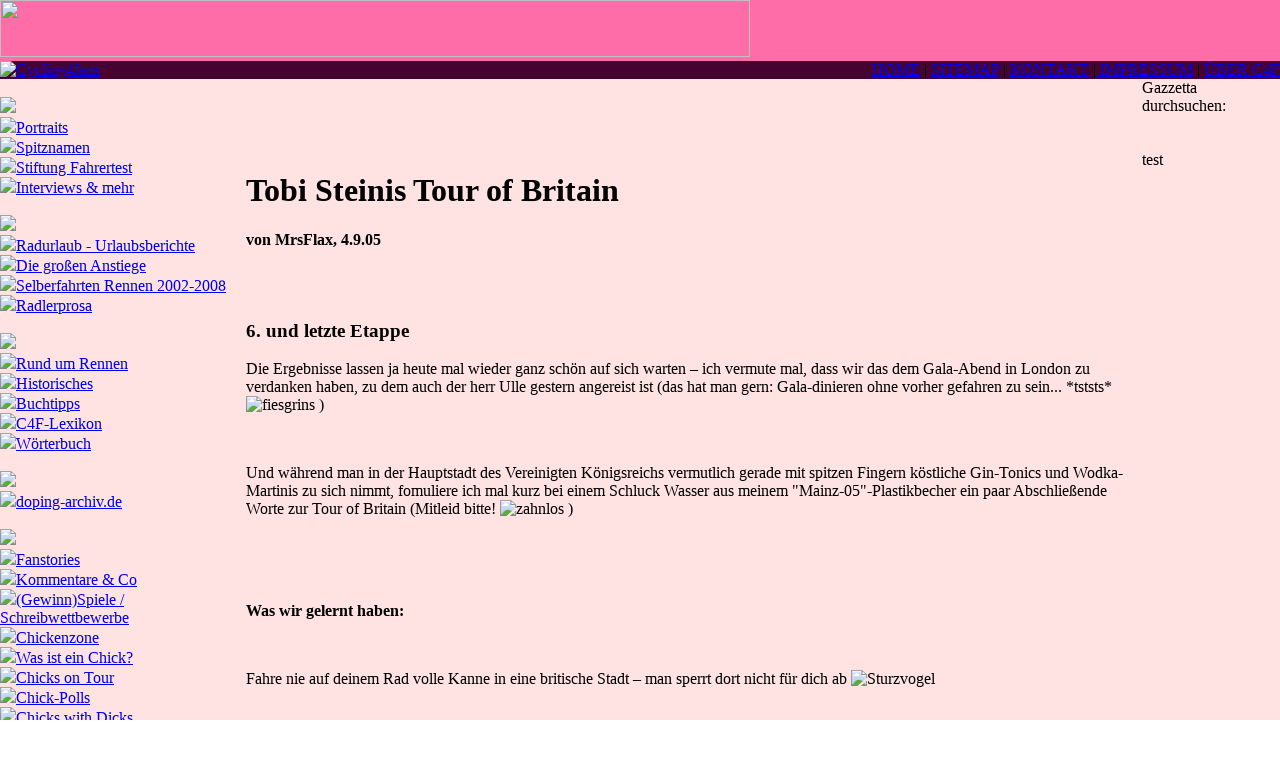

--- FILE ---
content_type: text/html; charset=utf-8
request_url: https://cycling4fans.de/index.php?id=3010
body_size: 6193
content:
<!DOCTYPE html>
<html lang="en">
<head>

<meta charset="utf-8">
<!-- 
	This website is powered by TYPO3 - inspiring people to share!
	TYPO3 is a free open source Content Management Framework initially created by Kasper Skaarhoj and licensed under GNU/GPL.
	TYPO3 is copyright 1998-2019 of Kasper Skaarhoj. Extensions are copyright of their respective owners.
	Information and contribution at https://typo3.org/
-->



<title>Cycling4Fans - Chickenzone: Steini in England 6</title>
<meta name="generator" content="TYPO3 CMS">


<link rel="stylesheet" type="text/css" href="typo3temp/assets/css/171a44ac62.css?1620381455" media="all">
<link rel="stylesheet" type="text/css" href="fileadmin/material/css/2005chicks.css?1403875604" media="all">



<script src="typo3temp/assets/js/dd82474708.js?1620034936" type="text/javascript"></script>


<meta name="Last-Modified" content="2008-07-21T18:19:24+02:00"/><script>
  (function(i,s,o,g,r,a,m){i['GoogleAnalyticsObject']=r;i[r]=i[r]||function(){
  (i[r].q=i[r].q||[]).push(arguments)},i[r].l=1*new Date();a=s.createElement(o),
  m=s.getElementsByTagName(o)[0];a.async=1;a.src=g;m.parentNode.insertBefore(a,m)
  })(window,document,'script','//www.google-analytics.com/analytics.js','ga');

  ga('create', 'UA-48862320-1', 'cycling4fans.de');
  ga('send', 'pageview');

</script>
</head>
<body leftmargin="0" topmargin="0" marginwidth="0" marginheight="0">

<table width="100%" border="0" cellspacing="0" cellpadding="0" bgcolor="#FFFFD7">
  <tr>
    <td>
      <table width="100%" border="0" cellspacing="0" cellpadding="0">
        <tr bgcolor="#D25900">
          <td nowrap bgcolor="#FF6DA8"><img src="/fileadmin/material/chicks2005/kopf_zeile.gif" width="750" height="57" usemap="#Map3" border="0"></td>
        </tr>
      </table>
      <table width="100%" border="0" cellspacing="0" cellpadding="0">
        <tr bgcolor="#3C0F00">
          <td nowrap valign="top" bgcolor="#460230"><a href="http://www.cycling4fans.de"><img src="/fileadmin/material/chicks2005/cycling4fans.gif" width="439" height="18" border="0" alt="Cycling4fans"></a></td>
          <td id="topmenu" nowrap align="right" bgcolor="#460230"><a href="index.php?id=536">HOME</a>
            | <a href="index.php?id=535">SITEMAP</a> | <a href="index.php?id=541">KONTAKT</a>
            |<a href="index.php?id=25"> IMPRESSUM</a> | <a href="index.php?id=24">&Uuml;BER
            C4F</a></td>
        </tr>
      </table>
      <table width="100%" border="0" cellspacing="0" cellpadding="0">
        <tr>
          <td rowspan="2" valign="top" align="left" bgcolor="#FFE3E3" background="/fileadmin/material/chicks2005/links_bg.gif">
            <img src="/fileadmin/blindgif01.gif" width="173" height="1"> <br>
            <div id="bunch"><img src="fileadmin/material/chicks2005/menu_peloton.gif"><br><div id="menul2"> <img src="fileadmin/material/chicks2005/menu_pfeil01a.gif" border="0"><a href="index.php?id=3">Portraits</a> </div><div id="menul2"> <img src="fileadmin/material/chicks2005/menu_pfeil01a.gif" border="0"><a href="index.php?id=46">Spitznamen</a> </div><div id="menul2"> <img src="fileadmin/material/chicks2005/menu_pfeil01a.gif" border="0"><a href="index.php?id=8">Stiftung Fahrertest</a> </div><div id="menul2"> <img src="fileadmin/material/chicks2005/menu_pfeil01a.gif" border="0"><a href="index.php?id=33">Interviews & mehr</a> </div></div>
            <br>
            <div id="ontour"><img src="fileadmin/material/chicks2005/menu_selberfahrer.gif"><br><div id="menul2"> <img src="fileadmin/material/chicks2005/menu_pfeil01a.gif" border="0"><a href="index.php?id=1743">Radurlaub - Urlaubsberichte</a> </div><div id="menul2"> <img src="fileadmin/material/chicks2005/menu_pfeil01a.gif" border="0"><a href="index.php?id=1706">Die großen Anstiege</a> </div><div id="menul2"> <img src="fileadmin/material/chicks2005/menu_pfeil01a.gif" border="0"><a href="index.php?id=1681">Selberfahrten Rennen 2002-2008</a> </div><div id="menul2"> <img src="fileadmin/material/chicks2005/menu_pfeil01a.gif" border="0"><a href="index.php?id=1626">Radlerprosa</a> </div></div>
            <br>
            <div id="info"><img src="fileadmin/material/chicks2005/menu_information.gif"><br><div id="menul2"> <img src="fileadmin/material/chicks2005/menu_pfeil01a.gif" border="0"><a href="index.php?id=260">Rund um Rennen</a> </div><div id="menul2"> <img src="fileadmin/material/chicks2005/menu_pfeil01a.gif" border="0"><a href="index.php?id=1469">Historisches</a> </div><div id="menul2"> <img src="fileadmin/material/chicks2005/menu_pfeil01a.gif" border="0"><a href="index.php?id=45">Buchtipps</a> </div><div id="menul2"> <img src="fileadmin/material/chicks2005/menu_pfeil01a.gif" border="0"><a href="index.php?id=944">C4F-Lexikon</a> </div><div id="menul2"> <img src="fileadmin/material/chicks2005/menu_pfeil01a.gif" border="0"><a href="index.php?id=47">Wörterbuch</a> </div></div>
            <br>
            <div id="doping"><img src="fileadmin/material/chicks2005/menu_doping.gif"><br><div id="menul2"> <img src="fileadmin/material/chicks2005/menu_pfeil01a.gif" border="0"><a href="index.php?id=7035">doping-archiv.de</a> </div></div>
            <br>
            <div id="fans"><img src="fileadmin/material/chicks2005/menu_fun4fans.gif"><br><div id="menul2"> <img src="fileadmin/material/chicks2005/menu_pfeil01a.gif" border="0"><a href="index.php?id=6">Fanstories</a> </div><div id="menul2"> <img src="fileadmin/material/chicks2005/menu_pfeil01a.gif" border="0"><a href="index.php?id=7">Kommentare & Co</a> </div><div id="menul2"> <img src="fileadmin/material/chicks2005/menu_pfeil01a.gif" border="0"><a href="index.php?id=165">(Gewinn)Spiele / Schreibwettbewerbe</a> </div><div id="menul2a"> <img src="fileadmin/material/chicks2005/menu_pfeil01.gif" border="0"><a href="index.php?id=5">Chickenzone</a> </div><div id="menu3b"><div id="menul3"> <img src="fileadmin/material/chicks2005/menu_pfeil02a.gif" border="0"><a href="index.php?id=1498">Was ist ein Chick?</a> </div><div id="menul3"> <img src="fileadmin/material/chicks2005/menu_pfeil02a.gif" border="0"><a href="index.php?id=1259">Chicks on Tour</a> </div><div id="menul3"> <img src="fileadmin/material/chicks2005/menu_pfeil02a.gif" border="0"><a href="index.php?id=1477">Chick-Polls</a> </div><div id="menul3"> <img src="fileadmin/material/chicks2005/menu_pfeil02a.gif" border="0"><a href="index.php?id=1260">Chicks with Dicks</a> </div><div id="menul3"> <img src="fileadmin/material/chicks2005/menu_pfeil02a.gif" border="0"><a href="index.php?id=1493">Kuschelecke</a> </div><div id="menul3"> <img src="fileadmin/material/chicks2005/menu_pfeil02a.gif" border="0"><a href="index.php?id=1490">Portraits von Chicks</a> </div><div id="menul3a"> <img src="fileadmin/material/chicks2005/menu_pfeil02.gif" border="0"><a href="index.php?id=1504">Stories 4 Chicks</a> </div><div id="menul3"> <img src="fileadmin/material/chicks2005/menu_pfeil02a.gif" border="0"><a href="index.php?id=1495">16 Fragen an ...</a> </div></div></div>
            <br>
            <br>
            <br>
            <br />
            <br />
          </td>
          <td width="70%" id="content" bgcolor="#FFE3E3" height="95%">      <img src="fileadmin/material/chicks2005/logo_chicks.gif" width="287" height="67"   alt=""  border="0">   
	  <br>
	  <br>
	 <div class="lastupdate"><!-- ###LAST_UPDATE### -->
	 &nbsp;
	 <!-- ###LAST_UPDATE### -->
	 </div>
      
	<!--  CONTENT ELEMENT, uid:12961/text [begin] -->
		<span style="width: 1px; height: 2px; display: inline-block;"></span><br /><div id="c12961" class="csc-frame csc-frame-default">
		<!--  Header: [begin] -->
			<div class="csc-header csc-header-n1"><h1 class="csc-firstHeader">Tobi Steinis Tour of Britain</h1></div>
		<!--  Header: [end] -->
			
		<!--  Text: [begin] -->
			<p class="bodytext"><b>von MrsFlax, 4.9.05</b></p>
		<!--  Text: [end] -->
			</div><span style="width: 1px; height: 5px; display: inline-block;"></span><br />
	<!--  CONTENT ELEMENT, uid:12961/text [end] -->
		
	<!--  CONTENT ELEMENT, uid:12962/text [begin] -->
		<span style="width: 1px; height: 2px; display: inline-block;"></span><br /><div id="c12962" class="csc-frame csc-frame-default">
		<!--  Header: [begin] -->
			<div class="csc-header csc-header-n2"><h3>6. und letzte Etappe</h3></div>
		<!--  Header: [end] -->
			
		<!--  Text: [begin] -->
			<p class="bodytext">Die Ergebnisse lassen ja heute mal wieder ganz schön auf sich warten – ich vermute mal, dass wir das dem Gala-Abend in London zu verdanken haben, zu dem auch der herr Ulle gestern angereist ist (das hat man gern: Gala-dinieren ohne vorher gefahren zu sein... *tststs* <img title="fiesgrins" height="15" alt="fiesgrins" src="fileadmin/_migrated/RTE/RTEmagicC_6ae4206581.gif.gif" data-htmlarea-file-uid="29943" data-htmlarea-file-table="sys_file" width="15" border="0" /> )</p>
<p class="bodytext">&nbsp;</p>
<p class="bodytext">Und während man in der Hauptstadt des Vereinigten Königsreichs vermutlich gerade mit spitzen Fingern köstliche Gin-Tonics und Wodka-Martinis zu sich nimmt, fomuliere ich mal kurz bei einem Schluck Wasser aus meinem &quot;Mainz-05&quot;-Plastikbecher ein paar Abschließende Worte zur Tour of Britain (Mitleid bitte! <img title="zahnlos" height="15" alt="zahnlos" src="fileadmin/_migrated/RTE/RTEmagicC_04913109e7.gif.gif" data-htmlarea-file-uid="29888" data-htmlarea-file-table="sys_file" width="15" border="0" /> )</p>
<p class="bodytext">&nbsp;</p>
<p class="bodytext">&nbsp;</p>
<p class="bodytext"><b>Was wir gelernt haben:</b></p>
<p class="bodytext">&nbsp;</p>
<p class="bodytext">Fahre nie auf deinem Rad volle Kanne in eine britische Stadt – man sperrt dort nicht für dich ab <img title="Sturzvogel" height="35" alt="Sturzvogel" src="fileadmin/_migrated/RTE/RTEmagicC_3eecdb8f36.gif.gif" data-htmlarea-file-uid="29923" data-htmlarea-file-table="sys_file" width="60" border="0" /> </p>
<p class="bodytext">&nbsp;</p>
<p class="bodytext">Rette dich mit einem beherzten Sprung in den nächsten Graben, wenn du Japaner auf Rennrädern in deiner näheren Umgebung entdeckst <img title="Kam Po Wong" height="20" alt="Kam Po Wong" src="fileadmin/_migrated/RTE/RTEmagicC_a5703d01cb.gif.gif" data-htmlarea-file-uid="29969" data-htmlarea-file-table="sys_file" width="20" border="0" /> </p>
<p class="bodytext">&nbsp;</p>
<p class="bodytext">Packe für längere Aufenthalte auf der Insel stets ausreichend Vorräte fürs Frühstück in deinen Verpflegungsbeutel – was man dir dort anbietet, wirst du nicht wirklich essen wollen <img title="Augen rollen" height="15" alt="Augen rollen" src="fileadmin/_migrated/RTE/RTEmagicC_59df8cdef5.gif.gif" data-htmlarea-file-uid="29932" data-htmlarea-file-table="sys_file" width="15" border="0" /> </p>
<p class="bodytext">&nbsp;</p>
<p class="bodytext">Nimm einen Russen mit und lass' ihn mal so richtig schnell fahren – dann gibt es abends auch was Gutes zu trinken <img title="Prosit!" height="32" alt="Prosit!" src="fileadmin/_migrated/RTE/RTEmagicC_ed537100fe.gif.gif" data-htmlarea-file-uid="30034" data-htmlarea-file-table="sys_file" width="66" border="0" /> </p>
<p class="bodytext">&nbsp;</p>
<p class="bodytext">Kommen wir aber nun mal zum heutigen <b>Etappenergebnis</b>:</p>
<p class="bodytext">&nbsp;</p>
<p class="bodytext"><i>65 15 Tobias Steinhauser TMO 00:35</i></p>
<p class="bodytext">&nbsp;</p>
<p class="bodytext">und zum endgültigen <b>Gesamtklassement</b>:</p>
<p class="bodytext">&nbsp;</p>
<p class="bodytext"><i>14 15 Tobias Steinhauser TMO 02:16</i></p>
<p class="bodytext">&nbsp;</p>
<p class="bodytext">&nbsp;</p>
<p class="bodytext">Heil durchgekommen und gute Plazierung (immerhin bester Deutscher und bester T-Mobilist!) – saubere Sache! <img title="Gut gemacht" height="20" alt="Gut gemacht" src="fileadmin/_migrated/RTE/RTEmagicC_27444eb544.gif.gif" data-htmlarea-file-uid="29903" data-htmlarea-file-table="sys_file" width="23" border="0" /> </p>
<p class="bodytext">Und vor allen Dingen: Nix wie ab in den Flieger und runter von der Insel - und von oben der gebratenen Blutwurst nochmal zum Abschied gewunken <img title="zahnlos" height="15" alt="zahnlos" src="fileadmin/_migrated/RTE/RTEmagicC_04913109e7.gif.gif" data-htmlarea-file-uid="29888" data-htmlarea-file-table="sys_file" width="15" border="0" /> </p>
<p class="bodytext">&nbsp;</p>
<p class="bodytext">&nbsp;</p>
<p class="bodytext">Eigentlich war es das ja nun - die Chick-Zeit ist wohl vorbei. Tobi Steini scheint nun endgültig ein ...</p>
<p class="bodytext">&nbsp;</p>
<p class="bodytext">&nbsp;</p>
<p class="bodytext"><img title="selbstzufrieden" height="15" alt="selbstzufrieden" src="fileadmin/_migrated/RTE/RTEmagicC_781a6b49ad.gif.gif" data-htmlarea-file-uid="29950" data-htmlarea-file-table="sys_file" width="15" border="0" /> <img title="Hach, da fall ich glatt in Ohnmacht" height="22" alt="Hach, da fall ich glatt in Ohnmacht" src="fileadmin/_migrated/RTE/RTEmagicC_e6621a2499.gif.gif" data-htmlarea-file-uid="30028" data-htmlarea-file-table="sys_file" width="37" border="0" /> <img title="Hach...." height="19" alt="Hach...." src="fileadmin/_migrated/RTE/RTEmagicC_886b16dae8.gif.gif" data-htmlarea-file-uid="29955" data-htmlarea-file-table="sys_file" width="17" border="0" /> <img title="Hier ich.. melde mich freiwillig!" height="29" alt="Hier ich.. melde mich freiwillig!" src="fileadmin/_migrated/RTE/RTEmagicC_8c5e56fe07.gif.gif" data-htmlarea-file-uid="29956" data-htmlarea-file-table="sys_file" width="20" border="0" /> <img title="Bier" height="15" alt="Bier" src="fileadmin/_migrated/RTE/RTEmagicC_274ca45920.gif.gif" data-htmlarea-file-uid="29904" data-htmlarea-file-table="sys_file" width="20" border="0" /> <img title="Hier ich.. melde mich freiwillig!" height="29" alt="Hier ich.. melde mich freiwillig!" src="fileadmin/_migrated/RTE/RTEmagicC_8c5e56fe07.gif.gif" data-htmlarea-file-uid="29956" data-htmlarea-file-table="sys_file" width="20" border="0" /> <img title="Hach...." height="19" alt="Hach...." src="fileadmin/_migrated/RTE/RTEmagicC_886b16dae8.gif.gif" data-htmlarea-file-uid="29955" data-htmlarea-file-table="sys_file" width="17" border="0" /> <img title="Hach, da fall ich glatt in Ohnmacht" height="22" alt="Hach, da fall ich glatt in Ohnmacht" src="fileadmin/_migrated/RTE/RTEmagicC_e6621a2499.gif.gif" data-htmlarea-file-uid="30028" data-htmlarea-file-table="sys_file" width="37" border="0" /> <img title="selbstzufrieden" height="15" alt="selbstzufrieden" src="fileadmin/_migrated/RTE/RTEmagicC_781a6b49ad.gif.gif" data-htmlarea-file-uid="29950" data-htmlarea-file-table="sys_file" width="15" border="0" /> <img title="Hach, da fall ich glatt in Ohnmacht" height="22" alt="Hach, da fall ich glatt in Ohnmacht" src="fileadmin/_migrated/RTE/RTEmagicC_e6621a2499.gif.gif" data-htmlarea-file-uid="30028" data-htmlarea-file-table="sys_file" width="37" border="0" /> <img title="Hach...." height="19" alt="Hach...." src="fileadmin/_migrated/RTE/RTEmagicC_886b16dae8.gif.gif" data-htmlarea-file-uid="29955" data-htmlarea-file-table="sys_file" width="17" border="0" /> <img title="Hier ich.. melde mich freiwillig!" height="29" alt="Hier ich.. melde mich freiwillig!" src="fileadmin/_migrated/RTE/RTEmagicC_8c5e56fe07.gif.gif" data-htmlarea-file-uid="29956" data-htmlarea-file-table="sys_file" width="20" border="0" /> <img title="Bier" height="15" alt="Bier" src="fileadmin/_migrated/RTE/RTEmagicC_274ca45920.gif.gif" data-htmlarea-file-uid="29904" data-htmlarea-file-table="sys_file" width="20" border="0" /> <img title="Hier ich.. melde mich freiwillig!" height="29" alt="Hier ich.. melde mich freiwillig!" src="fileadmin/_migrated/RTE/RTEmagicC_8c5e56fe07.gif.gif" data-htmlarea-file-uid="29956" data-htmlarea-file-table="sys_file" width="20" border="0" /> <img title="Hach...." height="19" alt="Hach...." src="fileadmin/_migrated/RTE/RTEmagicC_886b16dae8.gif.gif" data-htmlarea-file-uid="29955" data-htmlarea-file-table="sys_file" width="17" border="0" /> <img title="Hach, da fall ich glatt in Ohnmacht" height="22" alt="Hach, da fall ich glatt in Ohnmacht" src="fileadmin/_migrated/RTE/RTEmagicC_e6621a2499.gif.gif" data-htmlarea-file-uid="30028" data-htmlarea-file-table="sys_file" width="37" border="0" /> <img title="selbstzufrieden" height="15" alt="selbstzufrieden" src="fileadmin/_migrated/RTE/RTEmagicC_781a6b49ad.gif.gif" data-htmlarea-file-uid="29950" data-htmlarea-file-table="sys_file" width="15" border="0" /></p>
<p class="bodytext">&nbsp;</p>
<p class="bodytext">&nbsp;</p>
<p class="bodytext">KUSCHELRENTNER</p>
<p class="bodytext">&nbsp;</p>
<p class="bodytext">&nbsp;</p>
<p class="bodytext"><img title="selbstzufrieden" height="15" alt="selbstzufrieden" src="fileadmin/_migrated/RTE/RTEmagicC_781a6b49ad.gif.gif" data-htmlarea-file-uid="29950" data-htmlarea-file-table="sys_file" width="15" border="0" /> <img title="Hach, da fall ich glatt in Ohnmacht" height="22" alt="Hach, da fall ich glatt in Ohnmacht" src="fileadmin/_migrated/RTE/RTEmagicC_e6621a2499.gif.gif" data-htmlarea-file-uid="30028" data-htmlarea-file-table="sys_file" width="37" border="0" /> <img title="Hach...." height="19" alt="Hach...." src="fileadmin/_migrated/RTE/RTEmagicC_886b16dae8.gif.gif" data-htmlarea-file-uid="29955" data-htmlarea-file-table="sys_file" width="17" border="0" /> <img title="Hier ich.. melde mich freiwillig!" height="29" alt="Hier ich.. melde mich freiwillig!" src="fileadmin/_migrated/RTE/RTEmagicC_8c5e56fe07.gif.gif" data-htmlarea-file-uid="29956" data-htmlarea-file-table="sys_file" width="20" border="0" /> <img title="Bier" height="15" alt="Bier" src="fileadmin/_migrated/RTE/RTEmagicC_274ca45920.gif.gif" data-htmlarea-file-uid="29904" data-htmlarea-file-table="sys_file" width="20" border="0" /> <img title="Hier ich.. melde mich freiwillig!" height="29" alt="Hier ich.. melde mich freiwillig!" src="fileadmin/_migrated/RTE/RTEmagicC_8c5e56fe07.gif.gif" data-htmlarea-file-uid="29956" data-htmlarea-file-table="sys_file" width="20" border="0" /> <img title="Hach...." height="19" alt="Hach...." src="fileadmin/_migrated/RTE/RTEmagicC_886b16dae8.gif.gif" data-htmlarea-file-uid="29955" data-htmlarea-file-table="sys_file" width="17" border="0" /> <img title="Hach, da fall ich glatt in Ohnmacht" height="22" alt="Hach, da fall ich glatt in Ohnmacht" src="fileadmin/_migrated/RTE/RTEmagicC_e6621a2499.gif.gif" data-htmlarea-file-uid="30028" data-htmlarea-file-table="sys_file" width="37" border="0" /> <img title="selbstzufrieden" height="15" alt="selbstzufrieden" src="fileadmin/_migrated/RTE/RTEmagicC_781a6b49ad.gif.gif" data-htmlarea-file-uid="29950" data-htmlarea-file-table="sys_file" width="15" border="0" /> <img title="Hach, da fall ich glatt in Ohnmacht" height="22" alt="Hach, da fall ich glatt in Ohnmacht" src="fileadmin/_migrated/RTE/RTEmagicC_e6621a2499.gif.gif" data-htmlarea-file-uid="30028" data-htmlarea-file-table="sys_file" width="37" border="0" /> <img title="Hach...." height="19" alt="Hach...." src="fileadmin/_migrated/RTE/RTEmagicC_886b16dae8.gif.gif" data-htmlarea-file-uid="29955" data-htmlarea-file-table="sys_file" width="17" border="0" /> <img title="Hier ich.. melde mich freiwillig!" height="29" alt="Hier ich.. melde mich freiwillig!" src="fileadmin/_migrated/RTE/RTEmagicC_8c5e56fe07.gif.gif" data-htmlarea-file-uid="29956" data-htmlarea-file-table="sys_file" width="20" border="0" /> <img title="Bier" height="15" alt="Bier" src="fileadmin/_migrated/RTE/RTEmagicC_274ca45920.gif.gif" data-htmlarea-file-uid="29904" data-htmlarea-file-table="sys_file" width="20" border="0" /> <img title="Hier ich.. melde mich freiwillig!" height="29" alt="Hier ich.. melde mich freiwillig!" src="fileadmin/_migrated/RTE/RTEmagicC_8c5e56fe07.gif.gif" data-htmlarea-file-uid="29956" data-htmlarea-file-table="sys_file" width="20" border="0" /> <img title="Hach...." height="19" alt="Hach...." src="fileadmin/_migrated/RTE/RTEmagicC_886b16dae8.gif.gif" data-htmlarea-file-uid="29955" data-htmlarea-file-table="sys_file" width="17" border="0" /> <img title="Hach, da fall ich glatt in Ohnmacht" height="22" alt="Hach, da fall ich glatt in Ohnmacht" src="fileadmin/_migrated/RTE/RTEmagicC_e6621a2499.gif.gif" data-htmlarea-file-uid="30028" data-htmlarea-file-table="sys_file" width="37" border="0" /> <img title="selbstzufrieden" height="15" alt="selbstzufrieden" src="fileadmin/_migrated/RTE/RTEmagicC_781a6b49ad.gif.gif" data-htmlarea-file-uid="29950" data-htmlarea-file-table="sys_file" width="15" border="0" /></p>
<p class="bodytext">&nbsp;</p>
<p class="bodytext">&nbsp;</p>
<p class="bodytext">&nbsp;</p>
<p class="bodytext">&nbsp;</p>
<p class="bodytext">... zu sein. Damit müssen wir jetzt wohl leben *schluchz* <img title="unglücklich" height="15" alt="unglücklich" src="fileadmin/_migrated/RTE/RTEmagicC_bd0fdb3f6f.gif.gif" data-htmlarea-file-uid="29981" data-htmlarea-file-table="sys_file" width="15" border="0" /> </p>
<p class="bodytext">&nbsp;</p>
<p class="bodytext">Schließen wir Steinis Karriere also - um nicht vollständig in Trübsal zu versinken - mal auf <b>&quot;Meenzer Art&quot;</b> ab:</p>
<p class="bodytext">&nbsp;</p>
<p class="bodytext">[narrenkappenmodus]</p>
<p class="bodytext">&nbsp;</p>
<p class="bodytext"><img class="resizeImage" height="15" src="fileadmin/_migrated/RTE/RTEmagicC_4e6f6f733d.gif.gif" data-htmlarea-file-uid="29928" data-htmlarea-file-table="sys_file" width="27" border="0" alt="" /> <img class="resizeImage" height="28" src="fileadmin/_migrated/RTE/RTEmagicC_2b322f151f.gif.gif" data-htmlarea-file-uid="29907" data-htmlarea-file-table="sys_file" width="57" border="0" alt="" /> <img class="resizeImage" height="33" src="fileadmin/_migrated/RTE/RTEmagicC_a4db95c00a.gif.gif" data-htmlarea-file-uid="29967" data-htmlarea-file-table="sys_file" width="37" border="0" alt="" /> <img class="resizeImage" height="28" src="fileadmin/_migrated/RTE/RTEmagicC_2b322f151f.gif.gif" data-htmlarea-file-uid="29907" data-htmlarea-file-table="sys_file" width="57" border="0" alt="" /> <img class="resizeImage" height="15" src="fileadmin/_migrated/RTE/RTEmagicC_4e6f6f733d.gif.gif" data-htmlarea-file-uid="29928" data-htmlarea-file-table="sys_file" width="27" border="0" alt="" /> <img class="resizeImage" height="28" src="fileadmin/_migrated/RTE/RTEmagicC_2b322f151f.gif.gif" data-htmlarea-file-uid="29907" data-htmlarea-file-table="sys_file" width="57" border="0" alt="" /> <img class="resizeImage" height="33" src="fileadmin/_migrated/RTE/RTEmagicC_a4db95c00a.gif.gif" data-htmlarea-file-uid="29967" data-htmlarea-file-table="sys_file" width="37" border="0" alt="" /> <img class="resizeImage" height="28" src="fileadmin/_migrated/RTE/RTEmagicC_2b322f151f.gif.gif" data-htmlarea-file-uid="29907" data-htmlarea-file-table="sys_file" width="57" border="0" alt="" /> <img class="resizeImage" height="15" src="fileadmin/_migrated/RTE/RTEmagicC_4e6f6f733d.gif.gif" data-htmlarea-file-uid="29928" data-htmlarea-file-table="sys_file" width="27" border="0" alt="" /></p>
<p class="bodytext">&nbsp;</p>
<p class="bodytext"><b>ihr leit, ich muss eich heit was sage,</b></p>
<p class="bodytext"><b>des schlägt mir schon arg uff de mage,</b></p>
<p class="bodytext">&nbsp;</p>
<p class="bodytext"><b>der steini will aus'm sattel steische,</b></p>
<p class="bodytext"><b>ach mensch, da kennt isch nur noch kreische!</b></p>
<p class="bodytext">&nbsp;</p>
<p class="bodytext"><b>*uff-dääää-uff-dääää-uff-dääää*</b></p>
<p class="bodytext">&nbsp;</p>
<p class="bodytext"><b>was habb' ich ihn doch gern gesehe,</b></p>
<p class="bodytext"><b>fast kääner konnt' mich hier verstehe.</b></p>
<p class="bodytext">&nbsp;</p>
<p class="bodytext"><b>lockt mich ruhig mit weck, worscht und woi –</b></p>
<p class="bodytext"><b>ich bleib doch nur dem steini treu!</b></p>
<p class="bodytext">&nbsp;</p>
<p class="bodytext"><b>*uff-dääää-uff-dääää-uff-dääää*</b></p>
<p class="bodytext">&nbsp;</p>
<p class="bodytext"><b>rsv öschelbrunn und rad union wangen (sorry – musste ich umdrehen – öschelbrunn ging nicht <img title="zahnlos" height="15" alt="zahnlos" src="fileadmin/_migrated/RTE/RTEmagicC_04913109e7.gif.gif" data-htmlarea-file-uid="29888" data-htmlarea-file-table="sys_file" width="15" border="0" /> )</b></p>
<p class="bodytext"><b>vereinsnamen, die doch ganz ordentlich klangen,</b></p>
<p class="bodytext">&nbsp;</p>
<p class="bodytext"><b>ceramchi refin – dess trikot war schrill, </b></p>
<p class="bodytext"><b>vitalicio seguros – ihn trotzdem will!</b></p>
<p class="bodytext">&nbsp;</p>
<p class="bodytext"><b>*uff-dääää-uff-dääää-uff-dääää*</b></p>
<p class="bodytext">&nbsp;</p>
<p class="bodytext"><b>bei mapei isser gut gefahre,</b></p>
<p class="bodytext"><b>des dut den gerols sehr behare,</b></p>
<p class="bodytext">&nbsp;</p>
<p class="bodytext"><b>südafrika, wm un' hesse,</b></p>
<p class="bodytext"><b>des alles wolle mer net vergesse!</b></p>
<p class="bodytext">&nbsp;</p>
<p class="bodytext"><b>*uff-dääää-uff-dääää-uff-dääää*</b></p>
<p class="bodytext">&nbsp;</p>
<p class="bodytext"><b>die d-tour un' die tour de suisse,</b></p>
<p class="bodytext"><b>super gefahre, dess is' ma' gewiss.</b></p>
<p class="bodytext">&nbsp;</p>
<p class="bodytext"><b>doch fast zum schluss dann kam des beste:</b></p>
<p class="bodytext"><b>am scheenste war er in celeste!!!</b></p>
<p class="bodytext">&nbsp;</p>
<p class="bodytext"><b>*uff-dääää-uff-dääää-uff-dääää*</b></p>
<p class="bodytext">&nbsp;</p>
<p class="bodytext"><b>virus, sturz un' beckebruch -v</b></p>
<p class="bodytext"><b>erletzunge hott er och genuch,</b></p>
<p class="bodytext">&nbsp;</p>
<p class="bodytext"><b>zwei jahr' fuhr er für t-mobil</b></p>
<p class="bodytext"><b>die tour de france – die war soi ziel</b></p>
<p class="bodytext">&nbsp;</p>
<p class="bodytext"><b>*uff-dääää-uff-dääää-uff-dääää*</b></p>
<p class="bodytext">&nbsp;</p>
<p class="bodytext"><b>in magenta im juli – des war schee</b></p>
<p class="bodytext"><b>in frankreich do uff der chaussee</b></p>
<p class="bodytext">&nbsp;</p>
<p class="bodytext"><b>der steini der hott große tasche</b></p>
<p class="bodytext"><b>fier viele kuschelwasserflasche</b></p>
<p class="bodytext">&nbsp;</p>
<p class="bodytext"><b>*uff-dääää-uff-dääää-uff-dääää*</b></p>
<p class="bodytext">&nbsp;</p>
<p class="bodytext"><b>ich war soi chick un' dess war klasse</b></p>
<p class="bodytext"><b>drum hebe mir jetzt all' die tasse</b></p>
<p class="bodytext">&nbsp;</p>
<p class="bodytext"><b>jetzt losse mer ihn zu kinner un' frau</b></p>
<p class="bodytext"><b>mit einem dreifach donnernden HELAU! HELAU!! HELAU!!!</b></p>
<p class="bodytext">&nbsp;</p>
<p class="bodytext"><img class="resizeImage" height="15" src="fileadmin/_migrated/RTE/RTEmagicC_4e6f6f733d.gif.gif" data-htmlarea-file-uid="29928" data-htmlarea-file-table="sys_file" width="27" border="0" alt="" /> <img class="resizeImage" height="28" src="fileadmin/_migrated/RTE/RTEmagicC_2b322f151f.gif.gif" data-htmlarea-file-uid="29907" data-htmlarea-file-table="sys_file" width="57" border="0" alt="" /> <img class="resizeImage" height="33" src="fileadmin/_migrated/RTE/RTEmagicC_a4db95c00a.gif.gif" data-htmlarea-file-uid="29967" data-htmlarea-file-table="sys_file" width="37" border="0" alt="" /> <img class="resizeImage" height="28" src="fileadmin/_migrated/RTE/RTEmagicC_2b322f151f.gif.gif" data-htmlarea-file-uid="29907" data-htmlarea-file-table="sys_file" width="57" border="0" alt="" /> <img class="resizeImage" height="15" src="fileadmin/_migrated/RTE/RTEmagicC_4e6f6f733d.gif.gif" data-htmlarea-file-uid="29928" data-htmlarea-file-table="sys_file" width="27" border="0" alt="" /> <img class="resizeImage" height="28" src="fileadmin/_migrated/RTE/RTEmagicC_2b322f151f.gif.gif" data-htmlarea-file-uid="29907" data-htmlarea-file-table="sys_file" width="57" border="0" alt="" /> <img class="resizeImage" height="33" src="fileadmin/_migrated/RTE/RTEmagicC_a4db95c00a.gif.gif" data-htmlarea-file-uid="29967" data-htmlarea-file-table="sys_file" width="37" border="0" alt="" /> <img class="resizeImage" height="28" src="fileadmin/_migrated/RTE/RTEmagicC_2b322f151f.gif.gif" data-htmlarea-file-uid="29907" data-htmlarea-file-table="sys_file" width="57" border="0" alt="" /> <img class="resizeImage" height="15" src="fileadmin/_migrated/RTE/RTEmagicC_4e6f6f733d.gif.gif" data-htmlarea-file-uid="29928" data-htmlarea-file-table="sys_file" width="27" border="0" alt="" /></p>
<p class="bodytext">&nbsp;</p>
		<!--  Text: [end] -->
			</div><span style="width: 1px; height: 5px; display: inline-block;"></span><br />
	<!--  CONTENT ELEMENT, uid:12962/text [end] -->
		
  
     

	 

</td>
          <td rowspan="2" valign="top" background="/fileadmin/material/chicks2005/rechts_bg.gif" bgcolor="#FFE3E3">
            <div id="suche2">Gazzetta durchsuchen:</div>
            <div id="suche"><!--###suche### begin -->&nbsp;<!--###suche### end --></div>
            
            <div id="umenu"><!--###umenu### begin -->&nbsp;<!--###umenu### end --></div>
            <div id="border"><!--###border### begin -->test<!--###border### end --></div>
          </td>
        </tr>
        <tr>
          <td width="70%" bgcolor="#FFE3E3" height="5%" id="down">
            <div id="left"><a href="javascript:history.back()">zur&uuml;ck</a></div>
            <div id="right"><a href="#top">nach oben</a></div>
          </td>
        </tr>
        <tr align="center">
          <td colspan="3" valign="top" background="/fileadmin/material/chicks2005/fuss_bg.gif"><img src="/fileadmin/material/chicks2005/fuss_zeile.gif" width="577" height="33" usemap="#Map2" border="0"></td>
        </tr>
      </table>
    </td>
  </tr>
</table>
<map name="Map">
  <area shape="rect" coords="141,8,267,55" href="http://www.fotos.cycling4fans.de" alt="Cycling4Fans-Fotoabteilung" title="Cycling4Fans-Fotoabteilung">
  <area shape="rect" coords="273,7,377,55" href="http://www.u23.cycling4fans.de" alt="Die U 23-Abteilung auf Cycling4fans" title="Die U 23-Abteilung auf Cycling4fans">
</map>
<map name="Map2">
  <area shape="rect" coords="7,3,199,28" href="http://www.forum.cycling4fans.com" alt="Cycling4Fans-Forum" title="Cycling4Fans-Forum">
  <area shape="rect" coords="205,3,391,28" href="http://www.fotos.cycling4fans.de" alt="Die Fotoabteilung von Cycling4Fans" title="Die Fotoabteilung von Cycling4Fans">
  <area shape="rect" coords="395,4,568,28" href="http://www.u23.cycling4fans.de" alt="Der u23-Bereich auf C4F" title="Der u23-Bereich auf C4F">
</map>
<map name="Map3">
  <area shape="rect" coords="629,15,746,55" href="http://www.u23.cycling4fans.de" alt="U 23 bei Cycling4Fans" title="U 23 bei Cycling4Fans">
  <area shape="rect" coords="510,18,625,56" href="http://www.fotos.cycling4fans.de" alt="Die Fotoabteilung von Cycling4Fans" title="Die Fotoabteilung von Cycling4Fans">
  <area shape="rect" coords="375,14,505,56" href="http://www.forum.cycling4fans.de" alt="Cycling4Fans-Forum" title="Cycling4Fans-Forum">
</map>




</body>
</html>
<!-- Cached page generated 20-01-26 17:51. Expires 21-01-26 17:51 -->
<!-- Parsetime: 0ms -->